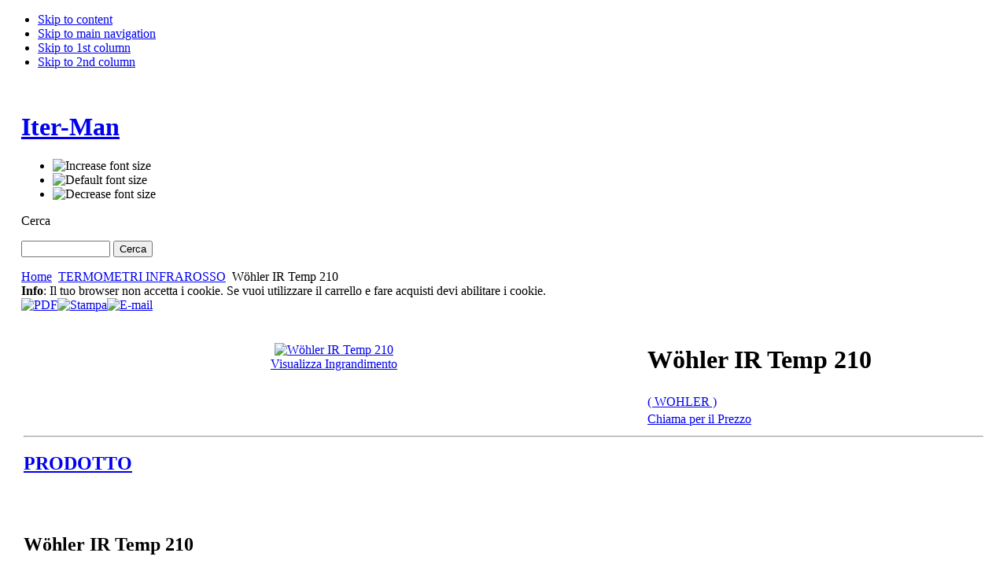

--- FILE ---
content_type: text/html; charset=utf-8
request_url: http://www.iterman.it/index.php?page=shop.product_details&flypage=flypage_new.tpl&product_id=356&category_id=149&vmcchk=1&option=com_virtuemart&Itemid=1
body_size: 81291
content:

<!DOCTYPE html PUBLIC "-//W3C//DTD XHTML 1.0 Transitional//EN" "http://www.w3.org/TR/xhtml1/DTD/xhtml1-transitional.dtd">

<html xmlns="http://www.w3.org/1999/xhtml" xml:lang="it-it" lang="it-it">

<head>
  <base href="http://www.iterman.it/index.php" />
  <meta http-equiv="content-type" content="text/html; charset=utf-8" />
  <meta name="robots" content="index, follow" />
  <meta name="keywords" content="netbook, analizzatori, deprimometri, endoscopi, materiale tecnico per la manutenzione impianti, software per la manutenzione, gestione appuntamenti per interventi programmati e a richiesta, videocamere a infrarossi, Testo,  Woehler, Draegher,  valige e kit per la stampa dei moduli G e F a casa del cliente" />
  <meta name="description" content="L’IRTemp 210 è un termometro al laser per la misura della temperatura di superfici a distanza. Con l’aggiuntivo Laser Spot è possibile identificare precisamente il punto da misurare." />
  <meta name="generator" content="Joomla! 1.5 - Open Source Content Management" />
  <title>Wöhler IR Temp 210</title>
  <link href="/templates/iterman/favicon.ico" rel="shortcut icon" type="image/x-icon" />
  <script type="text/javascript" src="/media/system/js/mootools.js"></script>
  <!-- JoomlaWorks "Tabs & Slides" Plugin (v2.3) starts here -->
						<style type="text/css" media="screen">
							@import "http://www.iterman.it/plugins/content/plugin_jw_ts/tabs_slides.css";
						</style>
						<style type="text/css" media="print">.jwts_tabbernav{display:none;}</style>
						<script type="text/javascript">var jwts_slideSpeed=30; var jwts_timer=10;</script>
						<script type="text/javascript" src="http://www.iterman.it/plugins/content/plugin_jw_ts/tabs_slides_comp.js"></script>
					  <script type="text/javascript" src="http://www.iterman.it/plugins/content/plugin_jw_ts/tabs_slides_def_loader.js"></script><!-- JoomlaWorks "Tabs & Slides" Plugin (v2.3) ends here -->
  <script src="http://www.iterman.it/components/com_virtuemart/fetchscript.php?gzip=0&amp;subdir[0]=/themes/ilvm_theme&amp;file[0]=theme.js&amp;subdir[1]=/js&amp;file[1]=sleight.js&amp;subdir[2]=/js/mootools&amp;file[2]=mootools-release-1.11.js&amp;subdir[3]=/js/mootools&amp;file[3]=mooPrompt.js&amp;subdir[4]=/js/slimbox/js&amp;file[4]=slimbox.js" type="text/javascript"></script>
  <script type="text/javascript">var cart_title = "Carrello";var ok_lbl="Continua";var cancel_lbl="Annulla";var notice_lbl="Avviso";var live_site="http://www.iterman.it";</script>
  <script type="text/javascript">var slimboxurl = 'http://www.iterman.it/components/com_virtuemart/js/slimbox/';</script>
  <link href="http://www.iterman.it/components/com_virtuemart/fetchscript.php?gzip=0&amp;subdir[0]=/themes/ilvm_theme&amp;file[0]=theme.css&amp;subdir[1]=/js/mootools&amp;file[1]=mooPrompt.css&amp;subdir[2]=/js/slimbox/css&amp;file[2]=slimbox.css" type="text/css" rel="stylesheet" />


<link rel="stylesheet" href="http://www.iterman.it/templates/system/css/system.css" type="text/css" />
<link rel="stylesheet" href="http://www.iterman.it/templates/system/css/general.css" type="text/css" />
<link rel="stylesheet" href="http://www.iterman.it/templates/iterman/css/template.css" type="text/css" />

<script language="javascript" type="text/javascript" src="http://www.iterman.it/templates/iterman/js/ja.script.js"></script>

<script language="javascript" type="text/javascript">
var rightCollapseDefault='show';
var excludeModules='38';
</script>
<script language="javascript" type="text/javascript" src="http://www.iterman.it/templates/iterman/js/ja.rightcol.js"></script>

<link rel="stylesheet" href="http://www.iterman.it/templates/iterman/css/menu.css" type="text/css" />


<link rel="stylesheet" href="http://www.iterman.it/templates/iterman/styles/background/lighter/style.css" type="text/css" />
<link rel="stylesheet" href="http://www.iterman.it/templates/iterman/styles/elements/black/style.css" type="text/css" />

<!--[if gte IE 7.0]>
<style type="text/css">
.clearfix {display: inline-block;}
</style>
<![endif]-->

<style type="text/css">
#ja-header,#ja-mainnav,#ja-container,#ja-botsl,#ja-footer {width: 97%;margin: 0 auto;}
#ja-wrapper {min-width: 100%;}
</style>
</head>

<body id="bd" class="fs2 Moz" >
<a name="Top" id="Top"></a>
<ul class="accessibility">
	<li><a href="#ja-content" title="Skip to content">Skip to content</a></li>
	<li><a href="#ja-mainnav" title="Skip to main navigation">Skip to main navigation</a></li>
	<li><a href="#ja-col1" title="Skip to 1st column">Skip to 1st column</a></li>
	<li><a href="#ja-col2" title="Skip to 2nd column">Skip to 2nd column</a></li>
</ul>

<div id="ja-wrapper">

<!-- BEGIN: HEADER -->
<div id="ja-headerwrap">
	<div id="ja-header" class="clearfix" style="background: url(http://www.iterman.it/templates/iterman/images/header/header4.jpg) no-repeat top right;">

	<div class="ja-headermask">&nbsp;</div>

			<h1 class="logo">
			<a href="/index.php" title="Iter-Man"><span>Iter-Man</span></a>
		</h1>
	
			<ul class="ja-usertools-font">
	      <li><img style="cursor: pointer;" title="Increase font size" src="http://www.iterman.it/templates/iterman/images/user-increase.png" alt="Increase font size" id="ja-tool-increase" onclick="switchFontSize('iterman_ja_font','inc'); return false;" /></li>
		  <li><img style="cursor: pointer;" title="Default font size" src="http://www.iterman.it/templates/iterman/images/user-reset.png" alt="Default font size" id="ja-tool-reset" onclick="switchFontSize('iterman_ja_font',2); return false;" /></li>
		  <li><img style="cursor: pointer;" title="Decrease font size" src="http://www.iterman.it/templates/iterman/images/user-decrease.png" alt="Decrease font size" id="ja-tool-decrease" onclick="switchFontSize('iterman_ja_font','dec'); return false;" /></li>
		</ul>
		<script type="text/javascript">var CurrentFontSize=parseInt('2');</script>
		
			<div id="ja-search">
			<!--BEGIN Search Box --> 
<form action="/component/virtuemart/?page=shop.browse" method="post">

	<p><label for="keyword">Cerca</label></p>
	<p>
		<input name="keyword" type="text" size="12" title="Cerca" class="inputbox" id="keyword"  />
		<input class="button" type="submit" name="Search" value="Cerca" />
	</p>
</form>
<!-- End Search Box --> 
		</div>
	
	</div>
</div>
<!-- END: HEADER -->

<!-- BEGIN: MAIN NAVIGATION -->
<!-- END: MAIN NAVIGATION -->

<div id="ja-containerwrap">
<div id="ja-containerwrap2">
	<div id="ja-container">
	<div id="ja-container2" class="clearfix">

		<div id="ja-mainbody" class="clearfix">

		<!-- BEGIN: CONTENT -->
		<div id="ja-contentwrap">
		<div id="ja-content">

			

						<div id="ja-pathway">
				<span class="breadcrumbs pathway">
<a href="http://www.iterman.it/" class="pathway">Home</a> <img src="/templates/iterman/images/arrow.png" alt=""  /> <a href="/component/virtuemart/?page=shop.browse&amp;category_id=149" class="pathway">TERMOMETRI INFRAROSSO</a> <img src="/templates/iterman/images/arrow.png" alt=""  /> Wöhler IR Temp 210</span>

			</div>
			
			<div ><div class="shop_info"><b>Info</b>: Il tuo browser non accetta i cookie. Se vuoi utilizzare il carrello e fare acquisti devi abilitare i cookie.<br />
</div></div><div id="vmMainPage">


<div class="buttons_heading">
<a href="/index2.php?option=com_virtuemart&amp;page=shop.pdf_output&amp;showpage=shop.product_details&amp;pop=1&amp;output=pdf&amp;product_id=356&amp;category_id=149&amp;pop=1" title="PDF" onclick="void window.open('index2.php?option=com_virtuemart&amp;page=shop.pdf_output&amp;showpage=shop.product_details&amp;pop=1&amp;output=pdf&amp;product_id=356&amp;category_id=149&amp;pop=1', '_blank', 'status=no,toolbar=no,scrollbars=yes,titlebar=no,menubar=no,resizable=yes,width=640,height=480,directories=no,location=no');return false;"><img src="http://www.iterman.it/templates/iterman/images/pdf_button.png"  alt="PDF" name="PDF" align="middle" border="0" /></a><a href="/index2.php?option=com_virtuemart&amp;page=shop.product_details&amp;only_page=1&amp;product_id=356&amp;pop=1&amp;tmpl=component&amp;" title="Stampa" onclick="void window.open('index2.php?option=com_virtuemart&amp;page=shop.product_details&amp;only_page=1&amp;product_id=356&amp;pop=1&amp;tmpl=component&amp;', '_blank', 'status=no,toolbar=no,scrollbars=yes,titlebar=no,menubar=no,resizable=yes,width=640,height=480,directories=no,location=no');return false;"><img src="http://www.iterman.it/templates/iterman/images/printButton.png"  alt="Stampa" name="Stampa" align="middle" border="0" /></a><a href="/index2.php?page=shop.recommend&amp;product_id=356&amp;pop=1&amp;tmpl=component&amp;option=com_virtuemart&amp;Itemid=1" title="E-mail" onclick="void window.open('index2.php?page=shop.recommend&amp;product_id=356&amp;pop=1&amp;tmpl=component&amp;option=com_virtuemart&amp;Itemid=1', '_blank', 'status=no,toolbar=no,scrollbars=yes,titlebar=no,menubar=no,resizable=yes,width=640,height=480,directories=no,location=no,screenX=100,screenY=200');return false;"><img src="http://www.iterman.it/templates/iterman/images/emailButton.png"  alt="E-mail" name="E-mail" align="middle" border="0" /></a>
</div>
<br/>
<table border="0" style="width: 100%;">
  <tbody>
<tr>
  <td rowspan="3" valign="top" style="text-align:center;"><br/> <a href="http://www.iterman.it/components/com_virtuemart/shop_image/product/W__hler_IR_Temp__4bc9ff901e7d6.jpg" title="Wöhler IR Temp 210" rel="lightbox[product356]"><img src="http://www.iterman.it/components/com_virtuemart/shop_image/product/resized/W__hler_IR_Temp__4bc9ff900fd3c_120x120.jpg" height="120" width="120" alt="Wöhler IR Temp 210" border="0" /><br/>Visualizza Ingrandimento</a><br/><br/> </td>
  <td rowspan="1" colspan="2">
  <h1> Wöhler IR Temp 210  </h1>
  </td>
</tr>
<tr>
  <td rowspan="1" colspan="2"> <a href="http://www.iterman.it/index2.php?page=shop.manufacturer_page&amp;manufacturer_id=9&amp;output=lite&amp;option=com_virtuemart&amp;Itemid=1" onclick="void window.open('http://www.iterman.it/index2.php?page=shop.manufacturer_page&amp;manufacturer_id=9&amp;output=lite&amp;option=com_virtuemart&amp;Itemid=1', '_blank', 'status=no,toolbar=no,scrollbars=yes,titlebar=no,menubar=no,resizable=yes,width=640,height=480,directories=no,location=no');return false;">( WOHLER )</a><br /></td>
</tr>
<tr>
      <td width="33%" valign="top" align="left"> 
<span class="ssmed_product_AskPrice"><a href="/component/virtuemart/?page=shop.ask&amp;product_id=356&amp;subject=Chiama+per+il+Prezzo%3A+W%26Atilde%3B%26para%3Bhler+IR+Temp+210">Chiama per il Prezzo</a></span>

<br /></td>
      <td valign="top"> <br /></td>
</tr>
<tr>
  <td rowspan="1" colspan="3"><hr /> 
		<div class="jwts_tabber" id="jwts_tab"><div class="jwts_tabbertab" title="PRODOTTO"><h2><a href="javascript:void(null);" name="advtab">PRODOTTO</a></h2><br />
<br />
<h2>Wöhler IR Temp 210</h2>
<table width="98%" cellspacing="1" cellpadding="1" border="0" align="center">
    <tbody>
        <tr>
            <td>
            <div style="text-align: left;">Termometro al laser per la misura della  temperatura di superfici. </div>
            Basta puntare e leggere la temperatura  dell´alone di misura delle superfici.<br />
            <h4>Impiego</h4>
            <ul>
                <li>Misura della temperatura di superfici</li>
                <li>Rilevamento  di ponti termici</li>
            </ul>
            <h4>Vantaggi</h4>
            <ul>
                <li>uso molto semplice</li>
                <li>rapporto distanza  /alone misura Ø: 10:1</li>
                <li>punto laser</li>
                <li>display  retroilluminato</li>
                <li>fattore emissione impostabile</li>
                <li>risposta  molto rapida</li>
            </ul>
            </td>
            <td><img width="200" height="200" src="http://www.iterman.it/images/stories/wohelr/IR210.jpg" alt="alt" /></td>
        </tr>
    </tbody>
</table>
<br />
<br />
</div><div class="jwts_tabbertab" title="DATI TECNICI"><h2><a href="javascript:void(null);" name="advtab">DATI TECNICI</a></h2><br />
<table class="details">
    <tbody>
        <tr>
            <td><strong>Campo di misura</strong></td>
            <td>-40...+500 °C</td>
        </tr>
        <tr>
            <td><strong>Precisione:</strong></td>
            <td>±2°C, ±2% val. mis.</td>
        </tr>
        <tr>
            <td><strong>Risoluzione:</strong></td>
            <td>0,1 °C</td>
        </tr>
        <tr>
            <td><strong>Tempo reazione:</strong></td>
            <td>500 msec.</td>
        </tr>
        <tr>
            <td><strong>Display:</strong></td>
            <td>LCD 3 cifre</td>
        </tr>
        <tr>
            <td><strong>Fattore:</strong></td>
            <td>0,30 - 0,99 impostabile</td>
        </tr>
        <tr>
            <td><strong>Alimentazione:</strong></td>
            <td>pila 9 V</td>
        </tr>
        <tr>
            <td><strong>Misure:</strong></td>
            <td>170 x 80 x 45 mm</td>
        </tr>
    </tbody>
</table>
<br />
<br />
</div><div class="jwts_tabbertab" title="ISTRUZIONI"><h2><a href="javascript:void(null);" name="advtab">ISTRUZIONI</a></h2><br />
<br />
<a href="http://www.iterman.it/images/storiesfile/wohler/22088_bdairtemp210deenfrit.pdf">Scarica le istruzioni del WOHLER IR 210 </a><a href="http://www.iterman.it/images/storiesfile/wohler/20242_bdahygrotemp_deenfrit.pdf"><img width="150" height="119" src="http://www.iterman.it/images/stories/pdf_bild.jpg" alt="alt" /></a><br />
<br />
</div></div><div class="jwts_clr"></div><br />
<br />
<br /><br/><span style="font-style: italic;"> </span></td>
</tr>
<tr>
  <td> 

			<div class="availabilityHeader">Disponibilità</div>
		<br />
				<span style="font-weight:bold;">
			Di solito viene spedito in: 
		</span>
		<br /><br />
		<img src="http://www.iterman.it/components/com_virtuemart/themes/ilvm_theme/images/availability/2-3d.gif" alt="2-3d.gif" border="0" /><br /></td>
  <td colspan="2"><br /> 
<div class="vmCartContainer">
    
    <form action="http://www.iterman.it/index.php" method="post" name="addtocart" id="addtocart_696c21deed188" class="addtocart_form" onsubmit="handleAddToCart( this.id );return false;">


<div class="vmCartDetails">

<input type="hidden" name="product_id" value="356" />
<input type="hidden" name="prod_id[]" value="356" />
 
 
</div>
	</form>
</div></td>
</tr>
<tr>
  <td colspan="3"> <!-- Tables of product_types -->

<br /><table width="100%" cellspacing="0" cellpadding="0" border="0">
    <tr><td colspan="2"><strong>Parametri delle Categorie: Strumenti di misura - Temperature</strong></td></tr>    </table></td>
</tr>
<tr>
  <td colspan="3"><hr /> </td>
</tr>
<tr>
  <td colspan="3"> <br /></td>
</tr>
<tr>
  <td colspan="3"> <br /></td>
</tr>
<tr>
  <td colspan="3"><div style="text-align: center;"> <a href="http://www.iterman.it/index2.php?page=shop.infopage&amp;vendor_id=1&amp;output=lite&amp;option=com_virtuemart&amp;Itemid=1" onclick="void window.open('http://www.iterman.it/index2.php?page=shop.infopage&amp;vendor_id=1&amp;output=lite&amp;option=com_virtuemart&amp;Itemid=1', '_blank', 'status=no,toolbar=no,scrollbars=yes,titlebar=no,menubar=no,resizable=yes,width=640,height=480,directories=no,location=no');return false;">Informazioni Venditore</a><br /></div><br /></td>
</tr>
  </tbody>
</table>
 <br style="clear:both"/>
<div id="statusBox" style="text-align:center;display:none;visibility:hidden;"></div></div>


			
		</div>
		</div>
		<!-- END: CONTENT -->

				<!-- BEGIN: LEFT COLUMN -->
		<div id="ja-col1">
					<div class="moduletable">
					<h3>Prodotti</h3>
					<script type="text/javascript">
var ctThemeXPBase = "http://www.iterman.it/modules/mod_virtuemart/ThemeXP/";
</script>
<script src="http://www.iterman.it/includes/js/JSCookMenu.js" type="text/javascript"></script>
<link type="text/css" href="http://www.iterman.it/includes/js/ThemeOffice/theme.css" rel="stylesheet" media="screen, projection" />
<script src="http://www.iterman.it/includes/js/ThemeOffice/theme.js" type="text/javascript"></script>
<div align="left" class="mainlevel" id="div_JSCook_menu_696c21df2925a"></div>
<script type="text/javascript">
//<!--
function JSCook_menu_696c21df2925a_addEvent( obj, type, fn )
{
   if (obj.addEventListener) {
      obj.addEventListener( type, fn, false );
   } else if (obj.attachEvent) {
      obj["e"+type+fn] = fn;
      obj[type+fn] = function() { obj["e"+type+fn]( window.event ); }
      obj.attachEvent( "on"+type, obj[type+fn] );
   }
}

function JSCook_menu_696c21df2925a_removeEvent( obj, type, fn )
{
   if (obj.removeEventListener) {
      obj.removeEventListener( type, fn, false );
   } else if (obj.detachEvent) {
      obj.detachEvent( "on"+type, obj[type+fn] );
      obj[type+fn] = null;
      obj["e"+type+fn] = null;
   }
}

var JSCook_menu_696c21df2925a = 
[

[ '<img src="' + ctThemeXPBase + 'darrow.png" alt="arr" />','SOFTWARE ITER-MAN','index.php?option=com_virtuemart&page=shop.browse&category_id=16&Itemid=1',null,'SOFTWARE ITER-MAN'
 ,
[ '<img src="' + ctThemeXPBase + 'darrow.png" alt="arr" />','ITER-MAN Gestionale Impianti Termici','index.php?option=com_virtuemart&page=shop.browse&category_id=29&Itemid=1',null,'ITER-MAN Gestionale Impianti Termici'
 ],
[ '<img src="' + ctThemeXPBase + 'darrow.png" alt="arr" />','Moduli Opzionali ITER-MAN','index.php?option=com_virtuemart&page=shop.browse&category_id=31&Itemid=1',null,'Moduli Opzionali ITER-MAN'
 ],
[ '<img src="' + ctThemeXPBase + 'darrow.png" alt="arr" />','Delibera40','index.php?option=com_virtuemart&page=shop.browse&category_id=30&Itemid=1',null,'Delibera40'
 ],
[ '<img src="' + ctThemeXPBase + 'darrow.png" alt="arr" />','Servizio supporto Clienti','index.php?option=com_virtuemart&page=shop.browse&category_id=49&Itemid=1',null,'Servizio supporto Clienti'
 ]],
[ '<img src="' + ctThemeXPBase + 'darrow.png" alt="arr" />','ANALIZZATORI DI COMBUSTIONE','index.php?option=com_virtuemart&page=shop.browse&category_id=91&Itemid=1',null,'ANALIZZATORI DI COMBUSTIONE'
 ,
[ '<img src="' + ctThemeXPBase + 'darrow.png" alt="arr" />','ANALIZZATORI 2 CELLE','index.php?option=com_virtuemart&page=shop.browse&category_id=92&Itemid=1',null,'ANALIZZATORI 2 CELLE'
 ,
[ '<img src="' + ctThemeXPBase + 'darrow.png" alt="arr" />','WOHLER A 400','index.php?option=com_virtuemart&page=shop.browse&category_id=50&Itemid=1',null,'WOHLER A 400'
 ],
[ '<img src="' + ctThemeXPBase + 'darrow.png" alt="arr" />','Centro Assistenza Wöhler Legnago','index.php?option=com_virtuemart&page=shop.browse&category_id=53&Itemid=1',null,'Centro Assistenza Wöhler Legnago'
 ],
[ '<img src="' + ctThemeXPBase + 'darrow.png" alt="arr" />','KANE','index.php?option=com_virtuemart&page=shop.browse&category_id=147&Itemid=1',null,'KANE'
 ],
[ '<img src="' + ctThemeXPBase + 'darrow.png" alt="arr" />','ROTTAMAZIONE  EUROTRON','index.php?option=com_virtuemart&page=shop.browse&category_id=52&Itemid=1',null,'ROTTAMAZIONE  EUROTRON'
 ]],
[ '<img src="' + ctThemeXPBase + 'darrow.png" alt="arr" />','ANALIZ. 2 CELLE ESPANDIBILI','index.php?option=com_virtuemart&page=shop.browse&category_id=93&Itemid=1',null,'ANALIZ. 2 CELLE ESPANDIBILI'
 ,
[ '<img src="' + ctThemeXPBase + 'darrow.png" alt="arr" />','WOHLER A400 HCO','index.php?option=com_virtuemart&page=shop.browse&category_id=55&Itemid=1',null,'WOHLER A400 HCO'
 ],
[ '<img src="' + ctThemeXPBase + 'darrow.png" alt="arr" />','WOHLER A 400 PRO','index.php?option=com_virtuemart&page=shop.browse&category_id=51&Itemid=1',null,'WOHLER A 400 PRO'
 ],
[ '<img src="' + ctThemeXPBase + 'darrow.png" alt="arr" />','WOHLER A400 PRO - KIT + SOFTWARE','index.php?option=com_virtuemart&page=shop.browse&category_id=146&Itemid=1',null,'WOHLER A400 PRO - KIT + SOFTWARE'
 ],
[ '<img src="' + ctThemeXPBase + 'darrow.png" alt="arr" />','WOHLER A500','index.php?option=com_virtuemart&page=shop.browse&category_id=129&Itemid=1',null,'WOHLER A500'
 ],
[ '<img src="' + ctThemeXPBase + 'darrow.png" alt="arr" />','WOHLER A600 - SONDA','index.php?option=com_virtuemart&page=shop.browse&category_id=130&Itemid=1',null,'WOHLER A600 - SONDA'
 ],
[ '<img src="' + ctThemeXPBase + 'darrow.png" alt="arr" />','WOHLER A600 - VIDEO','index.php?option=com_virtuemart&page=shop.browse&category_id=138&Itemid=1',null,'WOHLER A600 - VIDEO'
 ],
[ '<img src="' + ctThemeXPBase + 'darrow.png" alt="arr" />','WOHLER A600 - KIT + SOFTWARE','index.php?option=com_virtuemart&page=shop.browse&category_id=141&Itemid=1',null,'WOHLER A600 - KIT + SOFTWARE'
 ],
[ '<img src="' + ctThemeXPBase + 'darrow.png" alt="arr" />','TESTO','index.php?option=com_virtuemart&page=shop.browse&category_id=139&Itemid=1',null,'TESTO'
 ],
[ '<img src="' + ctThemeXPBase + 'darrow.png" alt="arr" />','KANE','index.php?option=com_virtuemart&page=shop.browse&category_id=150&Itemid=1',null,'KANE'
 ],
[ '<img src="' + ctThemeXPBase + 'darrow.png" alt="arr" />','DRÄGER MSI','index.php?option=com_virtuemart&page=shop.browse&category_id=136&Itemid=1',null,'DRÄGER MSI'
 ],
[ '<img src="' + ctThemeXPBase + 'darrow.png" alt="arr" />','SYSTRONIK EUROLYZER STe','index.php?option=com_virtuemart&page=shop.browse&category_id=154&Itemid=1',null,'SYSTRONIK EUROLYZER STe'
 ]],
[ '<img src="' + ctThemeXPBase + 'darrow.png" alt="arr" />','ANALIZZATORI 3 CELLE','index.php?option=com_virtuemart&page=shop.browse&category_id=94&Itemid=1',null,'ANALIZZATORI 3 CELLE'
 ,
[ '<img src="' + ctThemeXPBase + 'darrow.png" alt="arr" />','DRÄGER MSI','index.php?option=com_virtuemart&page=shop.browse&category_id=144&Itemid=1',null,'DRÄGER MSI'
 ],
[ '<img src="' + ctThemeXPBase + 'darrow.png" alt="arr" />','Wohler A400 con NO','index.php?option=com_virtuemart&page=shop.browse&category_id=169&Itemid=1',null,'Wohler A400 con NO'
 ],
[ '<img src="' + ctThemeXPBase + 'darrow.png" alt="arr" />','WOHLER A500','index.php?option=com_virtuemart&page=shop.browse&category_id=131&Itemid=1',null,'WOHLER A500'
 ],
[ '<img src="' + ctThemeXPBase + 'darrow.png" alt="arr" />','WOHLER A600 - SONDA','index.php?option=com_virtuemart&page=shop.browse&category_id=140&Itemid=1',null,'WOHLER A600 - SONDA'
 ],
[ '<img src="' + ctThemeXPBase + 'darrow.png" alt="arr" />','WOHLER A600 - VIDEO','index.php?option=com_virtuemart&page=shop.browse&category_id=143&Itemid=1',null,'WOHLER A600 - VIDEO'
 ],
[ '<img src="' + ctThemeXPBase + 'darrow.png" alt="arr" />','WOHLER A600 - KIT + SOFTWARE','index.php?option=com_virtuemart&page=shop.browse&category_id=142&Itemid=1',null,'WOHLER A600 - KIT + SOFTWARE'
 ],
[ '<img src="' + ctThemeXPBase + 'darrow.png" alt="arr" />','KANE','index.php?option=com_virtuemart&page=shop.browse&category_id=168&Itemid=1',null,'KANE'
 ]],
[ '<img src="' + ctThemeXPBase + 'darrow.png" alt="arr" />','ANALIZZATORI 4 O PIU\' CELLE','index.php?option=com_virtuemart&page=shop.browse&category_id=95&Itemid=1',null,'ANALIZZATORI 4 O PIU\' CELLE'
 ,
[ '<img src="' + ctThemeXPBase + 'darrow.png" alt="arr" />','WOHLER A500','index.php?option=com_virtuemart&page=shop.browse&category_id=41&Itemid=1',null,'WOHLER A500'
 ],
[ '<img src="' + ctThemeXPBase + 'darrow.png" alt="arr" />','WOHLER A600 SONDA','index.php?option=com_virtuemart&page=shop.browse&category_id=46&Itemid=1',null,'WOHLER A600 SONDA'
 ],
[ '<img src="' + ctThemeXPBase + 'darrow.png" alt="arr" />','WOHLER A600 VIDEO','index.php?option=com_virtuemart&page=shop.browse&category_id=87&Itemid=1',null,'WOHLER A600 VIDEO'
 ],
[ '<img src="' + ctThemeXPBase + 'darrow.png" alt="arr" />','WOHLER A600 Kit - KIT + SOFTWARE','index.php?option=com_virtuemart&page=shop.browse&category_id=86&Itemid=1',null,'WOHLER A600 Kit - KIT + SOFTWARE'
 ],
[ '<img src="' + ctThemeXPBase + 'darrow.png" alt="arr" />','DRÄGER MSI','index.php?option=com_virtuemart&page=shop.browse&category_id=145&Itemid=1',null,'DRÄGER MSI'
 ]],
[ '<img src="' + ctThemeXPBase + 'darrow.png" alt="arr" />','ANALIZZATORI AD INSTALLAZIONE FISSA','index.php?option=com_virtuemart&page=shop.browse&category_id=96&Itemid=1',null,'ANALIZZATORI AD INSTALLAZIONE FISSA'
 ],
[ '<img src="' + ctThemeXPBase + 'darrow.png" alt="arr" />','ANALIZZATORI COLLEGABILI','index.php?option=com_virtuemart&page=shop.browse&category_id=97&Itemid=1',null,'ANALIZZATORI COLLEGABILI'
 ],
[ '<img src="' + ctThemeXPBase + 'darrow.png" alt="arr" />','SPECIALE EUROTRON','index.php?option=com_virtuemart&page=shop.browse&category_id=98&Itemid=1',null,'SPECIALE EUROTRON'
 ]],
[ '<img src="' + ctThemeXPBase + 'darrow.png" alt="arr" />','ACCESSORI ANALIZZATORI','index.php?option=com_virtuemart&page=shop.browse&category_id=99&Itemid=1',null,'ACCESSORI ANALIZZATORI'
 ,
[ '<img src="' + ctThemeXPBase + 'darrow.png" alt="arr" />','PRODOTTI DI CONSUMO','index.php?option=com_virtuemart&page=shop.browse&category_id=100&Itemid=1',null,'PRODOTTI DI CONSUMO'
 ,
[ '<img src="' + ctThemeXPBase + 'darrow.png" alt="arr" />','Prodotti di consumo per Analizzatori WOHLER','index.php?option=com_virtuemart&page=shop.browse&category_id=65&Itemid=1',null,'Prodotti di consumo per Analizzatori WOHLER'
 ],
[ '<img src="' + ctThemeXPBase + 'darrow.png" alt="arr" />','ACCESSORI ANALIZZATORI SYSTRONIC','index.php?option=com_virtuemart&page=shop.browse&category_id=155&Itemid=1',null,'ACCESSORI ANALIZZATORI SYSTRONIC'
 ,
[ '<img src="' + ctThemeXPBase + 'darrow.png" alt="arr" />','ACCESSORI PER EUROLIZER STe','index.php?option=com_virtuemart&page=shop.browse&category_id=156&Itemid=1',null,'ACCESSORI PER EUROLIZER STe'
 ]]],
[ '<img src="' + ctThemeXPBase + 'darrow.png" alt="arr" />','CELLE E SENSORI','index.php?option=com_virtuemart&page=shop.browse&category_id=101&Itemid=1',null,'CELLE E SENSORI'
 ,
[ '<img src="' + ctThemeXPBase + 'darrow.png" alt="arr" />','Sensori per analizzatori WHOLER','index.php?option=com_virtuemart&page=shop.browse&category_id=43&Itemid=1',null,'Sensori per analizzatori WHOLER'
 ]],
[ '<img src="' + ctThemeXPBase + 'darrow.png" alt="arr" />','CERTIFICATI TARATURA','index.php?option=com_virtuemart&page=shop.browse&category_id=102&Itemid=1',null,'CERTIFICATI TARATURA'
 ,
[ '<img src="' + ctThemeXPBase + 'darrow.png" alt="arr" />','CERTIFICATI TARATURA WOHLER','index.php?option=com_virtuemart&page=shop.browse&category_id=126&Itemid=1',null,'CERTIFICATI TARATURA WOHLER'
 ]],
[ '<img src="' + ctThemeXPBase + 'darrow.png" alt="arr" />','CENTRO ASSISTENZA','index.php?option=com_virtuemart&page=shop.browse&category_id=103&Itemid=1',null,'CENTRO ASSISTENZA'
 ],
[ '<img src="' + ctThemeXPBase + 'darrow.png" alt="arr" />','ACCESSORI ANALIZZATORI TESTO','index.php?option=com_virtuemart&page=shop.browse&category_id=36&Itemid=1',null,'ACCESSORI ANALIZZATORI TESTO'
 ],
[ '<img src="' + ctThemeXPBase + 'darrow.png" alt="arr" />','SPECCHI','index.php?option=com_virtuemart&page=shop.browse&category_id=78&Itemid=1',null,'SPECCHI'
 ],
[ '<img src="' + ctThemeXPBase + 'darrow.png" alt="arr" />','Accessori WOHLER A600','index.php?option=com_virtuemart&page=shop.browse&category_id=47&Itemid=1',null,'Accessori WOHLER A600'
 ,
[ '<img src="' + ctThemeXPBase + 'darrow.png" alt="arr" />','Moduli sonda (celle)','index.php?option=com_virtuemart&page=shop.browse&category_id=48&Itemid=1',null,'Moduli sonda (celle)'
 ],
[ '<img src="' + ctThemeXPBase + 'darrow.png" alt="arr" />','Tubi sonda e temperatura','index.php?option=com_virtuemart&page=shop.browse&category_id=88&Itemid=1',null,'Tubi sonda e temperatura'
 ],
[ '<img src="' + ctThemeXPBase + 'darrow.png" alt="arr" />','Filtraggio e separazione condensa','index.php?option=com_virtuemart&page=shop.browse&category_id=89&Itemid=1',null,'Filtraggio e separazione condensa'
 ],
[ '<img src="' + ctThemeXPBase + 'darrow.png" alt="arr" />','Stampa e Prodotti di consumo','index.php?option=com_virtuemart&page=shop.browse&category_id=90&Itemid=1',null,'Stampa e Prodotti di consumo'
 ]]],
[ '<img src="' + ctThemeXPBase + 'darrow.png" alt="arr" />','KIT ANALIZZATORI SOFTWARE','index.php?option=com_virtuemart&page=shop.browse&category_id=6&Itemid=1',null,'KIT ANALIZZATORI SOFTWARE'
 ,
[ '<img src="' + ctThemeXPBase + 'darrow.png" alt="arr" />','Grande formato','index.php?option=com_virtuemart&page=shop.browse&category_id=21&Itemid=1',null,'Grande formato'
 ],
[ '<img src="' + ctThemeXPBase + 'darrow.png" alt="arr" />','Medio formato','index.php?option=com_virtuemart&page=shop.browse&category_id=22&Itemid=1',null,'Medio formato'
 ],
[ '<img src="' + ctThemeXPBase + 'darrow.png" alt="arr" />','Speciali','index.php?option=com_virtuemart&page=shop.browse&category_id=23&Itemid=1',null,'Speciali'
 ]],
[ '<img src="' + ctThemeXPBase + 'darrow.png" alt="arr" />','VIDEOISPEZIONE','index.php?option=com_virtuemart&page=shop.browse&category_id=104&Itemid=1',null,'VIDEOISPEZIONE'
 ,
[ '<img src="' + ctThemeXPBase + 'darrow.png" alt="arr" />','VIDEOISPEZIONE IDRAULICA','index.php?option=com_virtuemart&page=shop.browse&category_id=105&Itemid=1',null,'VIDEOISPEZIONE IDRAULICA'
 ,
[ '<img src="' + ctThemeXPBase + 'darrow.png" alt="arr" />','Wöhler VIS 2xx telecamera colori per l´assistenza idraulica','index.php?option=com_virtuemart&page=shop.browse&category_id=71&Itemid=1',null,'Wöhler VIS 2xx telecamera colori per l´assistenza idraulica'
 ],
[ '<img src="' + ctThemeXPBase + 'darrow.png" alt="arr" />','ACCESSORI VIS 2xx','index.php?option=com_virtuemart&page=shop.browse&category_id=73&Itemid=1',null,'ACCESSORI VIS 2xx'
 ],
[ '<img src="' + ctThemeXPBase + 'darrow.png" alt="arr" />','VIDEOISPEZIONE MINCORD','index.php?option=com_virtuemart&page=shop.browse&category_id=132&Itemid=1',null,'VIDEOISPEZIONE MINCORD'
 ],
[ '<img src="' + ctThemeXPBase + 'darrow.png" alt="arr" />','VIDEOISPEZIONE COMPONIBILE VIS2000 PRO','index.php?option=com_virtuemart&page=shop.browse&category_id=153&Itemid=1',null,'VIDEOISPEZIONE COMPONIBILE VIS2000 PRO'
 ],
[ '<img src="' + ctThemeXPBase + 'darrow.png" alt="arr" />','VIDEOISPEZIONE COMBO PRO','index.php?option=com_virtuemart&page=shop.browse&category_id=135&Itemid=1',null,'VIDEOISPEZIONE COMBO PRO'
 ]],
[ '<img src="' + ctThemeXPBase + 'darrow.png" alt="arr" />','VIDEOISPEZIONE CANNE FUMARIE','index.php?option=com_virtuemart&page=shop.browse&category_id=106&Itemid=1',null,'VIDEOISPEZIONE CANNE FUMARIE'
 ,
[ '<img src="' + ctThemeXPBase + 'darrow.png" alt="arr" />','Wöhler VIS 3xx telecamera a colori per canne fumarie e canali di ventilazione','index.php?option=com_virtuemart&page=shop.browse&category_id=72&Itemid=1',null,'Wöhler VIS 3xx telecamera a colori per canne fumarie e canali di ventilazione'
 ],
[ '<img src="' + ctThemeXPBase + 'darrow.png" alt="arr" />','ACCESSORI  VIS 3XX','index.php?option=com_virtuemart&page=shop.browse&category_id=122&Itemid=1',null,'ACCESSORI  VIS 3XX'
 ],
[ '<img src="' + ctThemeXPBase + 'darrow.png" alt="arr" />','ITER-TRADE VIDEOISPEZIONE CAMINI','index.php?option=com_virtuemart&page=shop.browse&category_id=176&Itemid=1',null,'ITER-TRADE VIDEOISPEZIONE CAMINI'
 ],
[ '<img src="' + ctThemeXPBase + 'darrow.png" alt="arr" />','VIDEOISPEZIONE COMPONIBILE VIS2000 PRO','index.php?option=com_virtuemart&page=shop.browse&category_id=177&Itemid=1',null,'VIDEOISPEZIONE COMPONIBILE VIS2000 PRO'
 ]],
[ '<img src="' + ctThemeXPBase + 'darrow.png" alt="arr" />','VIDEOREGISTRAZIONE COMPONIBILI VIS2000PRO','index.php?option=com_virtuemart&page=shop.browse&category_id=76&Itemid=1',null,'VIDEOREGISTRAZIONE COMPONIBILI VIS2000PRO'
 ],
[ '<img src="' + ctThemeXPBase + 'darrow.png" alt="arr" />','VIDEOISPEZIONE ROBOT','index.php?option=com_virtuemart&page=shop.browse&category_id=108&Itemid=1',null,'VIDEOISPEZIONE ROBOT'
 ],
[ '<img src="' + ctThemeXPBase + 'darrow.png" alt="arr" />','FIBROSCOPI - ENDOSCOPI','index.php?option=com_virtuemart&page=shop.browse&category_id=109&Itemid=1',null,'FIBROSCOPI - ENDOSCOPI'
 ,
[ '<img src="' + ctThemeXPBase + 'darrow.png" alt="arr" />','ACCESSORI ENDOSCOPI TESTO','index.php?option=com_virtuemart&page=shop.browse&category_id=37&Itemid=1',null,'ACCESSORI ENDOSCOPI TESTO'
 ]],
[ '<img src="' + ctThemeXPBase + 'darrow.png" alt="arr" />','VIDEOSCOPI','index.php?option=com_virtuemart&page=shop.browse&category_id=160&Itemid=1',null,'VIDEOSCOPI'
 ]],
[ '<img src="' + ctThemeXPBase + 'darrow.png" alt="arr" />','TERMOGRAFIA','index.php?option=com_virtuemart&page=shop.browse&category_id=163&Itemid=1',null,'TERMOGRAFIA'
 ,
[ '<img src="' + ctThemeXPBase + 'darrow.png" alt="arr" />','TERMOCAMERE IRISYS','index.php?option=com_virtuemart&page=shop.browse&category_id=157&Itemid=1',null,'TERMOCAMERE IRISYS'
 ],
[ '<img src="' + ctThemeXPBase + 'darrow.png" alt="arr" />','TERMOCAMERE TROTEC Serie EC','index.php?option=com_virtuemart&page=shop.browse&category_id=161&Itemid=1',null,'TERMOCAMERE TROTEC Serie EC'
 ]],
[ '<img src="' + ctThemeXPBase + 'darrow.png" alt="arr" />','DEPRIMOMETRI','index.php?option=com_virtuemart&page=shop.browse&category_id=123&Itemid=1',null,'DEPRIMOMETRI'
 ],
[ '<img src="' + ctThemeXPBase + 'darrow.png" alt="arr" />','PROVA TENUTA IMPIANTO GAS','index.php?option=com_virtuemart&page=shop.browse&category_id=113&Itemid=1',null,'PROVA TENUTA IMPIANTO GAS'
 ],
[ '<img src="' + ctThemeXPBase + 'darrow.png" alt="arr" />','TENUTA IMPIANTO AUTOMATICI','index.php?option=com_virtuemart&page=shop.browse&category_id=148&Itemid=1',null,'TENUTA IMPIANTO AUTOMATICI'
 ],
[ '<img src="' + ctThemeXPBase + 'darrow.png" alt="arr" />','DATA LOGGER','index.php?option=com_virtuemart&page=shop.browse&category_id=151&Itemid=1',null,'DATA LOGGER'
 ],
[ '<img src="' + ctThemeXPBase + 'darrow.png" alt="arr" />','RILEVATORI / CERCAFUGHE GAS','index.php?option=com_virtuemart&page=shop.browse&category_id=111&Itemid=1',null,'RILEVATORI / CERCAFUGHE GAS'
 ],
[ '<img src="' + ctThemeXPBase + 'darrow.png" alt="arr" />','CERCAFUGHE ULTRASUONI','index.php?option=com_virtuemart&page=shop.browse&category_id=112&Itemid=1',null,'CERCAFUGHE ULTRASUONI'
 ],
[ '<img src="' + ctThemeXPBase + 'darrow.png" alt="arr" />','ANEMOMETRI','index.php?option=com_virtuemart&page=shop.browse&category_id=115&Itemid=1',null,'ANEMOMETRI'
 ],
[ '<img src="' + ctThemeXPBase + 'darrow.png" alt="arr" />','MISURATORI AMBIENTALI','index.php?option=com_virtuemart&page=shop.browse&category_id=117&Itemid=1',null,'MISURATORI AMBIENTALI'
 ],
[ '<img src="' + ctThemeXPBase + 'darrow.png" alt="arr" />','TERMOMETRI','index.php?option=com_virtuemart&page=shop.browse&category_id=116&Itemid=1',null,'TERMOMETRI'
 ],
[ '<img src="' + ctThemeXPBase + 'darrow.png" alt="arr" />','TERMOMETRI INFRAROSSO','index.php?option=com_virtuemart&page=shop.browse&category_id=149&Itemid=1',null,'TERMOMETRI INFRAROSSO'
 ],
[ '<img src="' + ctThemeXPBase + 'darrow.png" alt="arr" />','FONOMETRI','index.php?option=com_virtuemart&page=shop.browse&category_id=118&Itemid=1',null,'FONOMETRI'
 ],
[ '<img src="' + ctThemeXPBase + 'darrow.png" alt="arr" />','REFRIGERAZIONE','index.php?option=com_virtuemart&page=shop.browse&category_id=125&Itemid=1',null,'REFRIGERAZIONE'
 ,
[ '<img src="' + ctThemeXPBase + 'darrow.png" alt="arr" />','REFRIGERAZIONE TESTO','index.php?option=com_virtuemart&page=shop.browse&category_id=13&Itemid=1',null,'REFRIGERAZIONE TESTO'
 ]],
[ '<img src="' + ctThemeXPBase + 'darrow.png" alt="arr" />','STAMPANTI PORTATILI','index.php?option=com_virtuemart&page=shop.browse&category_id=17&Itemid=1',null,'STAMPANTI PORTATILI'
 ],
[ '<img src="' + ctThemeXPBase + 'darrow.png" alt="arr" />','STAMPANTI LASER','index.php?option=com_virtuemart&page=shop.browse&category_id=170&Itemid=1',null,'STAMPANTI LASER'
 ,
[ '<img src="' + ctThemeXPBase + 'darrow.png" alt="arr" />','MULTIFUNZIONE LASER B/N','index.php?option=com_virtuemart&page=shop.browse&category_id=171&Itemid=1',null,'MULTIFUNZIONE LASER B/N'
 ],
[ '<img src="' + ctThemeXPBase + 'darrow.png" alt="arr" />','MULTIFUNZIONE LASER COLORI','index.php?option=com_virtuemart&page=shop.browse&category_id=172&Itemid=1',null,'MULTIFUNZIONE LASER COLORI'
 ],
[ '<img src="' + ctThemeXPBase + 'darrow.png" alt="arr" />','STAMPANTI LASER COLORI','index.php?option=com_virtuemart&page=shop.browse&category_id=173&Itemid=1',null,'STAMPANTI LASER COLORI'
 ]],
[ '<img src="' + ctThemeXPBase + 'darrow.png" alt="arr" />','SPECIALE LEGNA','index.php?option=com_virtuemart&page=shop.browse&category_id=56&Itemid=1',null,'SPECIALE LEGNA'
 ,
[ '<img src="' + ctThemeXPBase + 'darrow.png" alt="arr" />','Legna qualche volta?','index.php?option=com_virtuemart&page=shop.browse&category_id=68&Itemid=1',null,'Legna qualche volta?'
 ],
[ '<img src="' + ctThemeXPBase + 'darrow.png" alt="arr" />','Legna tutti i giorni !!!','index.php?option=com_virtuemart&page=shop.browse&category_id=69&Itemid=1',null,'Legna tutti i giorni !!!'
 ],
[ '<img src="' + ctThemeXPBase + 'darrow.png" alt="arr" />','Pulizia e prodotti chimici','index.php?option=com_virtuemart&page=shop.browse&category_id=70&Itemid=1',null,'Pulizia e prodotti chimici'
 ]],
[ '<img src="' + ctThemeXPBase + 'darrow.png" alt="arr" />','CONSUMABILI E ACCESSORI','index.php?option=com_virtuemart&page=shop.browse&category_id=8&Itemid=1',null,'CONSUMABILI E ACCESSORI'
 ,
[ '<img src="' + ctThemeXPBase + 'darrow.png" alt="arr" />','Cartucce per la stampa','index.php?option=com_virtuemart&page=shop.browse&category_id=7&Itemid=1',null,'Cartucce per la stampa'
 ],
[ '<img src="' + ctThemeXPBase + 'darrow.png" alt="arr" />','Carta per la stampa','index.php?option=com_virtuemart&page=shop.browse&category_id=15&Itemid=1',null,'Carta per la stampa'
 ],
[ '<img src="' + ctThemeXPBase + 'darrow.png" alt="arr" />','Accessori vari','index.php?option=com_virtuemart&page=shop.browse&category_id=2&Itemid=1',null,'Accessori vari'
 ],
[ '<img src="' + ctThemeXPBase + 'darrow.png" alt="arr" />','Prodotti consumo analizzatori WOHLER','index.php?option=com_virtuemart&page=shop.browse&category_id=66&Itemid=1',null,'Prodotti consumo analizzatori WOHLER'
 ]],
[ '<img src="' + ctThemeXPBase + 'darrow.png" alt="arr" />','ETICHETTATRICI','index.php?option=com_virtuemart&page=shop.browse&category_id=175&Itemid=1',null,'ETICHETTATRICI'
 ],
[ '<img src="' + ctThemeXPBase + 'darrow.png" alt="arr" />','LETTORI CODICI A BARRE','index.php?option=com_virtuemart&page=shop.browse&category_id=174&Itemid=1',null,'LETTORI CODICI A BARRE'
 ],
[ '<img src="' + ctThemeXPBase + 'darrow.png" alt="arr" />','CALENDARIO CORSI','index.php?option=com_virtuemart&page=shop.browse&category_id=152&Itemid=1',null,'CALENDARIO CORSI'
 ],
[ '<img src="' + ctThemeXPBase + 'darrow.png" alt="arr" />','LIBRERIA TECNICA','index.php?option=com_virtuemart&page=shop.browse&category_id=162&Itemid=1',null,'LIBRERIA TECNICA'
 ,
[ '<img src="' + ctThemeXPBase + 'darrow.png" alt="arr" />','Condizionamento','index.php?option=com_virtuemart&page=shop.browse&category_id=164&Itemid=1',null,'Condizionamento'
 ],
[ '<img src="' + ctThemeXPBase + 'darrow.png" alt="arr" />','Sicurezza / Antincendio','index.php?option=com_virtuemart&page=shop.browse&category_id=165&Itemid=1',null,'Sicurezza / Antincendio'
 ],
[ '<img src="' + ctThemeXPBase + 'darrow.png" alt="arr" />','Energie rinnovabili','index.php?option=com_virtuemart&page=shop.browse&category_id=166&Itemid=1',null,'Energie rinnovabili'
 ],
[ '<img src="' + ctThemeXPBase + 'darrow.png" alt="arr" />','Risparmio energetico','index.php?option=com_virtuemart&page=shop.browse&category_id=167&Itemid=1',null,'Risparmio energetico'
 ]],
[ '<img src="' + ctThemeXPBase + 'darrow.png" alt="arr" />','Noleggio - Locazione operativa','index.php?option=com_virtuemart&page=shop.browse&category_id=67&Itemid=1',null,'Noleggio - Locazione operativa'
 ]];
cmDrawNow =function() { cmDraw ('div_JSCook_menu_696c21df2925a', JSCook_menu_696c21df2925a, 'vbr', cmThemeOffice, 'ThemeOffice'); };
	JSCook_menu_696c21df2925a_addEvent( window, "load", cmDrawNow, false );
//-->
</script>
<noscript>
          <a title="SOFTWARE ITER-MAN" style="display:block;" class="mainlevel" href="/component/virtuemart/?page=shop.browse&amp;category_id=16" >SOFTWARE ITER-MAN (14) </a>
          <a title="ANALIZZATORI DI COMBUSTIONE" style="display:block;" class="mainlevel" href="/component/virtuemart/?page=shop.browse&amp;category_id=91" >ANALIZZATORI DI COMBUSTIONE (6) </a>
          <a title="ACCESSORI ANALIZZATORI" style="display:block;" class="mainlevel" href="/component/virtuemart/?page=shop.browse&amp;category_id=99" >ACCESSORI ANALIZZATORI (18) </a>
          <a title="KIT ANALIZZATORI SOFTWARE" style="display:block;" class="mainlevel" href="/component/virtuemart/?page=shop.browse&amp;category_id=6" >KIT ANALIZZATORI SOFTWARE (1) </a>
          <a title="VIDEOISPEZIONE" style="display:block;" class="mainlevel" href="/component/virtuemart/?page=shop.browse&amp;category_id=104" >VIDEOISPEZIONE (54) </a>
          <a title="TERMOGRAFIA" style="display:block;" class="mainlevel" href="/component/virtuemart/?page=shop.browse&amp;category_id=163" >TERMOGRAFIA (7) </a>
          <a title="DEPRIMOMETRI" style="display:block;" class="mainlevel" href="/component/virtuemart/?page=shop.browse&amp;category_id=123" >DEPRIMOMETRI (3) </a>
          <a title="PROVA TENUTA IMPIANTO GAS" style="display:block;" class="mainlevel" href="/component/virtuemart/?page=shop.browse&amp;category_id=113" >PROVA TENUTA IMPIANTO GAS (7) </a>
          <a title="TENUTA IMPIANTO AUTOMATICI" style="display:block;" class="mainlevel" href="/component/virtuemart/?page=shop.browse&amp;category_id=148" >TENUTA IMPIANTO AUTOMATICI (3) </a>
          <a title="DATA LOGGER" style="display:block;" class="mainlevel" href="/component/virtuemart/?page=shop.browse&amp;category_id=151" >DATA LOGGER (2) </a>
          <a title="RILEVATORI / CERCAFUGHE GAS" style="display:block;" class="mainlevel" href="/component/virtuemart/?page=shop.browse&amp;category_id=111" >RILEVATORI / CERCAFUGHE GAS (9) </a>
          <a title="CERCAFUGHE ULTRASUONI" style="display:block;" class="mainlevel" href="/component/virtuemart/?page=shop.browse&amp;category_id=112" >CERCAFUGHE ULTRASUONI (2) </a>
          <a title="ANEMOMETRI" style="display:block;" class="mainlevel" href="/component/virtuemart/?page=shop.browse&amp;category_id=115" >ANEMOMETRI (0) </a>
          <a title="MISURATORI AMBIENTALI" style="display:block;" class="mainlevel" href="/component/virtuemart/?page=shop.browse&amp;category_id=117" >MISURATORI AMBIENTALI (3) </a>
          <a title="TERMOMETRI" style="display:block;" class="mainlevel" href="/component/virtuemart/?page=shop.browse&amp;category_id=116" >TERMOMETRI (3) </a>
          <a title="TERMOMETRI INFRAROSSO" style="display:block;font-style:italic;" class="mainlevel" href="/component/virtuemart/?page=shop.browse&amp;category_id=149" id="active_menu">TERMOMETRI INFRAROSSO (2) </a>
          <a title="FONOMETRI" style="display:block;" class="mainlevel" href="/component/virtuemart/?page=shop.browse&amp;category_id=118" >FONOMETRI (1) </a>
          <a title="REFRIGERAZIONE" style="display:block;" class="mainlevel" href="/component/virtuemart/?page=shop.browse&amp;category_id=125" >REFRIGERAZIONE (3) </a>
          <a title="STAMPANTI PORTATILI" style="display:block;" class="mainlevel" href="/component/virtuemart/?page=shop.browse&amp;category_id=17" >STAMPANTI PORTATILI (8) </a>
          <a title="STAMPANTI LASER" style="display:block;" class="mainlevel" href="/component/virtuemart/?page=shop.browse&amp;category_id=170" >STAMPANTI LASER (13) </a>
          <a title="SPECIALE LEGNA" style="display:block;" class="mainlevel" href="/component/virtuemart/?page=shop.browse&amp;category_id=56" >SPECIALE LEGNA (13) </a>
          <a title="CONSUMABILI E ACCESSORI" style="display:block;" class="mainlevel" href="/component/virtuemart/?page=shop.browse&amp;category_id=8" >CONSUMABILI E ACCESSORI (18) </a>
          <a title="ETICHETTATRICI" style="display:block;" class="mainlevel" href="/component/virtuemart/?page=shop.browse&amp;category_id=175" >ETICHETTATRICI (2) </a>
          <a title="LETTORI CODICI A BARRE" style="display:block;" class="mainlevel" href="/component/virtuemart/?page=shop.browse&amp;category_id=174" >LETTORI CODICI A BARRE (8) </a>
          <a title="CALENDARIO CORSI" style="display:block;" class="mainlevel" href="/component/virtuemart/?page=shop.browse&amp;category_id=152" >CALENDARIO CORSI (2) </a>
          <a title="LIBRERIA TECNICA" style="display:block;" class="mainlevel" href="/component/virtuemart/?page=shop.browse&amp;category_id=162" >LIBRERIA TECNICA (9) </a>
          <a title="Noleggio - Locazione operativa" style="display:block;" class="mainlevel" href="/component/virtuemart/?page=shop.browse&amp;category_id=67" >Noleggio - Locazione operativa (0) </a>
</noscript>
<table cellpadding="1" cellspacing="1" border="0" width="100%">
    <tr> 
      <td colspan="2"><br />
          <a href="/component/virtuemart/?page=shop.browse&amp;category=">
          Tutti i prodotti          </a>
      </td>
    </tr>
    
  <!--BEGIN Search Box --> 
  <tr> 
    <td colspan="2">
	  <hr />
      <label for="shop_search_field">Cerca prodotto</label>
      <form action="http://www.iterman.it/index.php" method="get">
        <input id="shop_search_field" title="Cerca" class="inputbox" type="text" size="12" name="keyword" />
        <input class="button" type="submit" name="Search" value="Cerca" />
		<input type="hidden" name="Itemid" value="1" />
		<input type="hidden" name="option" value="com_virtuemart" />
		<input type="hidden" name="page" value="shop.browse" />
	  </form>
        <br />
        <a href="/component/virtuemart/?page=shop.search">
            Ricerca Avanzata        </a>        <br />
        <a href="/component/virtuemart/?page=shop.parameter_search" title="Ricerca Avanzata (utilizza parametri preimpostati)">
            Ricerca Avanzata (utilizza parametri preimpostati)        </a>
        <hr />
    </td>
  </tr>
  <!-- End Search Box --> 
   
</table>
		</div>
			<div class="moduletable">
					<h3>Cerca per Produttore</h3>
					<div ><div class="shop_info"><b>Info</b>: Il tuo browser non accetta i cookie. Se vuoi utilizzare il carrello e fare acquisti devi abilitare i cookie.<br />
</div></div>  <div> 
  	<form action="/index.php" method="post" name="vm_manufacturer">
        <br/>
        <select class="inputbox" name="manufacturer_id" onchange="document.vm_manufacturer.submit()">
            <option value="">Seleziona</option>
        <option value="4" >ACER</option>
<option value="2" >CANON</option>
<option value="19" >DYMO</option>
<option value="13" >FISERTEK</option>
<option value="3" >HP</option>
<option value="1" >ITER-MAN</option>
<option value="10" >KANE</option>
<option value="7" >LENOVO</option>
<option value="8" >Microsoft</option>
<option value="12" >MORITEX</option>
<option value="14" >MSI</option>
<option value="11" >ROCA</option>
<option value="15" >SENSIT</option>
<option value="16" >SYSTRONIK</option>
<option value="5" >TESTO</option>
<option value="17" >TROTEC</option>
<option value="9" >WOHLER</option>
<option value="18" >XEROX</option>
        </select>
    <br />
      <input class="button" type="submit" name="manufacturerSearch" value="Cerca" />
	    <input type="hidden" name="option" value="com_virtuemart" />
	    <input type="hidden" name="page" value="shop.browse" />
	    <input type="hidden" name="Itemid" value="1" />
      </form>
  </div>
<!-- End Manufacturer Module -->		</div>
			<div class="moduletable">
					<table border="0" cellpadding="0" cellspacing="0" width="100%">
            <tr align="center" class="sectiontableentry1">
			<td> 
 <span style="font-weight:bold;">Testo 330-2 LL V3 Kit 02</span>
<br />

<a title="Testo 330-2 LL V3 Kit 02" href="/component/virtuemart/?page=shop.product_details&amp;category_id=139&amp;flypage=flypage_new.tpl&amp;product_id=460">
	<img src="http://www.iterman.it/components/com_virtuemart/show_image_in_imgtag.php?filename=resized%2FTesto_330_2_LL_V_4fd609c774425_120x120.jpg&amp;newxsize=120&amp;newysize=120&amp;fileout=" height="120" width="99" alt="Testo 330-2 LL V3 Kit 02" border="0" /></a>
<br />


<span class="ssmed_product_AskPrice"><a href="/component/virtuemart/?page=shop.ask&amp;product_id=460&amp;subject=Chiama+per+il+Prezzo%3A+Testo+330-2+LL+V3+Kit+02">Chiama per il Prezzo</a></span>

<br />
			</td>
		</tr></table>		</div>
			<div class="moduletable">
					<h3>Carrello</h3>
					<div class="vmCartModule">    
    <div style="margin: 0 auto;">
            <a href="http://virtuemart.net/" target="_blank">
        <img src="http://www.iterman.it/components/com_virtuemart/shop_image/ps_image/menu_logo.gif" alt="VirtueMart" width="80" border="0" /></a>
        <br />
    Il carrello è vuoto.    </div>
    <hr style="clear: both;" />
<div style="float: left;" >
</div>
<div style="float: right;">
</div>
</div>		</div>
			<div class="moduletable">
					<h3>Consegne merce</h3>
					<p style="text-align: center;"><span style="font-size: 12px;"><span style="font-family: Verdana;"><span style="color: rgb(0, 0, 128);">Per le nostre spedizioni:<br />
</span><img height="50" width="220" src="http://www.iterman.it/images/stories/loghi/TNT_logo.gif" alt="" /><br />
<span style="color: rgb(0, 0, 128);">rapidità e consegne sicure<br />
per i Vostri acquisti</span></span></span></p>		</div>
	
		</div><br />
		<!-- END: LEFT COLUMN -->
		
		</div>

				<!-- BEGIN: RIGHT COLUMN -->
		<div id="ja-col2">
					<div class="jamod module" id="Mod56">
			<div>
				<div>
					<div>
																		<h3 class="show"><span>Contatti:</span></h3>
												<div class="jamod-content"><p style="text-align: center"><span style="color: rgb(51,51,153)">Contattaci per informazioni: <br />
<br />
</span><span style="font-size: 16px"><span style="color: rgb(51,51,153)"><strong>Commerciale Lombardia<br />
</strong></span><span style="color: rgb(51,51,153)"><strong>Milano e Brianza</strong></span><span style="color: rgb(51,51,153)"><strong><br />
335.5863403</strong></span></span><span style="color: rgb(51,51,153)"><br />
Alberto Muraro<br />
</span><a href="mailto:amuraro@itertrade.com?subject=Richiesta%20informazioni%20commerciali%20prodotti%20ITER-MAN&amp;body=Azienda%3A%0A%0APersona%20da%20contattare%3A%0A%0ATelefono%20o%20cellulare%3A%0A%0AOggetto%20della%20richiesta%3A"><span style="color: rgb(51,51,153)"><span style="text-decoration: underline">amuraro</span>@itertrade.com </span></a><span style="color: rgb(51,51,153)"><br />
</span><span style="color: rgb(51,51,153)"><span style="font-size: 8px"><br />
</span></span><span style="color: rgb(51,51,153)"><strong>Commerciale Provincia Varese<br />
</strong></span><!--[if gte mso 9]><xml>
<o:DocumentProperties>
<o:Author>claudio</o:Author>
<o:Version>12.00</o:Version>
</o:DocumentProperties>
</xml><![endif]--><!--[if gte mso 9]><xml>
<w:WordDocument>
<w:View>Normal</w:View>
<w:Zoom>0</w:Zoom>
<w:TrackMoves />
<w:TrackFormatting />
<w:HyphenationZone>14</w:HyphenationZone>
<w:PunctuationKerning />
<w:ValidateAgainstSchemas />
<w:SaveIfXMLInvalid>false</w:SaveIfXMLInvalid>
<w:IgnoreMixedContent>false</w:IgnoreMixedContent>
<w:AlwaysShowPlaceholderText>false</w:AlwaysShowPlaceholderText>
<w:DoNotPromoteQF />
<w:LidThemeOther>IT</w:LidThemeOther>
<w:LidThemeAsian>X-NONE</w:LidThemeAsian>
<w:LidThemeComplexScript>X-NONE</w:LidThemeComplexScript>
<w:Compatibility>
<w:BreakWrappedTables />
<w:SnapToGridInCell />
<w:WrapTextWithPunct />
<w:UseAsianBreakRules />
<w:DontGrowAutofit />
<w:SplitPgBreakAndParaMark />
<w:DontVertAlignCellWithSp />
<w:DontBreakConstrainedForcedTables />
<w:DontVertAlignInTxbx />
<w:Word11KerningPairs />
<w:CachedColBalance />
</w:Compatibility>
<w:BrowserLevel>MicrosoftInternetExplorer4</w:BrowserLevel>
<m:mathPr>
<m:mathFont m:val="Cambria Math" />
<m:brkBin m:val="before" />
<m:brkBinSub m:val="&#45;-" />
<m:smallFrac m:val="off" />
<m:dispDef />
<m:lMargin m:val="0" />
<m:rMargin m:val="0" />
<m:defJc m:val="centerGroup" />
<m:wrapIndent m:val="1440" />
<m:intLim m:val="subSup" />
<m:naryLim m:val="undOvr" />
</m:mathPr></w:WordDocument>
</xml><![endif]--><!--[if gte mso 9]><xml>
<w:LatentStyles DefLockedState="false" DefUnhideWhenUsed="true"
DefSemiHidden="true" DefQFormat="false" DefPriority="99"
LatentStyleCount="267">
<w:LsdException Locked="false" Priority="0" SemiHidden="false"
UnhideWhenUsed="false" QFormat="true" Name="Normal" />
<w:LsdException Locked="false" Priority="9" SemiHidden="false"
UnhideWhenUsed="false" QFormat="true" Name="heading 1" />
<w:LsdException Locked="false" Priority="9" QFormat="true" Name="heading 2" />
<w:LsdException Locked="false" Priority="9" QFormat="true" Name="heading 3" />
<w:LsdException Locked="false" Priority="9" QFormat="true" Name="heading 4" />
<w:LsdException Locked="false" Priority="9" QFormat="true" Name="heading 5" />
<w:LsdException Locked="false" Priority="9" QFormat="true" Name="heading 6" />
<w:LsdException Locked="false" Priority="9" QFormat="true" Name="heading 7" />
<w:LsdException Locked="false" Priority="9" QFormat="true" Name="heading 8" />
<w:LsdException Locked="false" Priority="9" QFormat="true" Name="heading 9" />
<w:LsdException Locked="false" Priority="39" Name="toc 1" />
<w:LsdException Locked="false" Priority="39" Name="toc 2" />
<w:LsdException Locked="false" Priority="39" Name="toc 3" />
<w:LsdException Locked="false" Priority="39" Name="toc 4" />
<w:LsdException Locked="false" Priority="39" Name="toc 5" />
<w:LsdException Locked="false" Priority="39" Name="toc 6" />
<w:LsdException Locked="false" Priority="39" Name="toc 7" />
<w:LsdException Locked="false" Priority="39" Name="toc 8" />
<w:LsdException Locked="false" Priority="39" Name="toc 9" />
<w:LsdException Locked="false" Priority="35" QFormat="true" Name="caption" />
<w:LsdException Locked="false" Priority="10" SemiHidden="false"
UnhideWhenUsed="false" QFormat="true" Name="Title" />
<w:LsdException Locked="false" Priority="1" Name="Default Paragraph Font" />
<w:LsdException Locked="false" Priority="11" SemiHidden="false"
UnhideWhenUsed="false" QFormat="true" Name="Subtitle" />
<w:LsdException Locked="false" Priority="22" SemiHidden="false"
UnhideWhenUsed="false" QFormat="true" Name="Strong" />
<w:LsdException Locked="false" Priority="20" SemiHidden="false"
UnhideWhenUsed="false" QFormat="true" Name="Emphasis" />
<w:LsdException Locked="false" Priority="59" SemiHidden="false"
UnhideWhenUsed="false" Name="Table Grid" />
<w:LsdException Locked="false" UnhideWhenUsed="false" Name="Placeholder Text" />
<w:LsdException Locked="false" Priority="1" SemiHidden="false"
UnhideWhenUsed="false" QFormat="true" Name="No Spacing" />
<w:LsdException Locked="false" Priority="60" SemiHidden="false"
UnhideWhenUsed="false" Name="Light Shading" />
<w:LsdException Locked="false" Priority="61" SemiHidden="false"
UnhideWhenUsed="false" Name="Light List" />
<w:LsdException Locked="false" Priority="62" SemiHidden="false"
UnhideWhenUsed="false" Name="Light Grid" />
<w:LsdException Locked="false" Priority="63" SemiHidden="false"
UnhideWhenUsed="false" Name="Medium Shading 1" />
<w:LsdException Locked="false" Priority="64" SemiHidden="false"
UnhideWhenUsed="false" Name="Medium Shading 2" />
<w:LsdException Locked="false" Priority="65" SemiHidden="false"
UnhideWhenUsed="false" Name="Medium List 1" />
<w:LsdException Locked="false" Priority="66" SemiHidden="false"
UnhideWhenUsed="false" Name="Medium List 2" />
<w:LsdException Locked="false" Priority="67" SemiHidden="false"
UnhideWhenUsed="false" Name="Medium Grid 1" />
<w:LsdException Locked="false" Priority="68" SemiHidden="false"
UnhideWhenUsed="false" Name="Medium Grid 2" />
<w:LsdException Locked="false" Priority="69" SemiHidden="false"
UnhideWhenUsed="false" Name="Medium Grid 3" />
<w:LsdException Locked="false" Priority="70" SemiHidden="false"
UnhideWhenUsed="false" Name="Dark List" />
<w:LsdException Locked="false" Priority="71" SemiHidden="false"
UnhideWhenUsed="false" Name="Colorful Shading" />
<w:LsdException Locked="false" Priority="72" SemiHidden="false"
UnhideWhenUsed="false" Name="Colorful List" />
<w:LsdException Locked="false" Priority="73" SemiHidden="false"
UnhideWhenUsed="false" Name="Colorful Grid" />
<w:LsdException Locked="false" Priority="60" SemiHidden="false"
UnhideWhenUsed="false" Name="Light Shading Accent 1" />
<w:LsdException Locked="false" Priority="61" SemiHidden="false"
UnhideWhenUsed="false" Name="Light List Accent 1" />
<w:LsdException Locked="false" Priority="62" SemiHidden="false"
UnhideWhenUsed="false" Name="Light Grid Accent 1" />
<w:LsdException Locked="false" Priority="63" SemiHidden="false"
UnhideWhenUsed="false" Name="Medium Shading 1 Accent 1" />
<w:LsdException Locked="false" Priority="64" SemiHidden="false"
UnhideWhenUsed="false" Name="Medium Shading 2 Accent 1" />
<w:LsdException Locked="false" Priority="65" SemiHidden="false"
UnhideWhenUsed="false" Name="Medium List 1 Accent 1" />
<w:LsdException Locked="false" UnhideWhenUsed="false" Name="Revision" />
<w:LsdException Locked="false" Priority="34" SemiHidden="false"
UnhideWhenUsed="false" QFormat="true" Name="List Paragraph" />
<w:LsdException Locked="false" Priority="29" SemiHidden="false"
UnhideWhenUsed="false" QFormat="true" Name="Quote" />
<w:LsdException Locked="false" Priority="30" SemiHidden="false"
UnhideWhenUsed="false" QFormat="true" Name="Intense Quote" />
<w:LsdException Locked="false" Priority="66" SemiHidden="false"
UnhideWhenUsed="false" Name="Medium List 2 Accent 1" />
<w:LsdException Locked="false" Priority="67" SemiHidden="false"
UnhideWhenUsed="false" Name="Medium Grid 1 Accent 1" />
<w:LsdException Locked="false" Priority="68" SemiHidden="false"
UnhideWhenUsed="false" Name="Medium Grid 2 Accent 1" />
<w:LsdException Locked="false" Priority="69" SemiHidden="false"
UnhideWhenUsed="false" Name="Medium Grid 3 Accent 1" />
<w:LsdException Locked="false" Priority="70" SemiHidden="false"
UnhideWhenUsed="false" Name="Dark List Accent 1" />
<w:LsdException Locked="false" Priority="71" SemiHidden="false"
UnhideWhenUsed="false" Name="Colorful Shading Accent 1" />
<w:LsdException Locked="false" Priority="72" SemiHidden="false"
UnhideWhenUsed="false" Name="Colorful List Accent 1" />
<w:LsdException Locked="false" Priority="73" SemiHidden="false"
UnhideWhenUsed="false" Name="Colorful Grid Accent 1" />
<w:LsdException Locked="false" Priority="60" SemiHidden="false"
UnhideWhenUsed="false" Name="Light Shading Accent 2" />
<w:LsdException Locked="false" Priority="61" SemiHidden="false"
UnhideWhenUsed="false" Name="Light List Accent 2" />
<w:LsdException Locked="false" Priority="62" SemiHidden="false"
UnhideWhenUsed="false" Name="Light Grid Accent 2" />
<w:LsdException Locked="false" Priority="63" SemiHidden="false"
UnhideWhenUsed="false" Name="Medium Shading 1 Accent 2" />
<w:LsdException Locked="false" Priority="64" SemiHidden="false"
UnhideWhenUsed="false" Name="Medium Shading 2 Accent 2" />
<w:LsdException Locked="false" Priority="65" SemiHidden="false"
UnhideWhenUsed="false" Name="Medium List 1 Accent 2" />
<w:LsdException Locked="false" Priority="66" SemiHidden="false"
UnhideWhenUsed="false" Name="Medium List 2 Accent 2" />
<w:LsdException Locked="false" Priority="67" SemiHidden="false"
UnhideWhenUsed="false" Name="Medium Grid 1 Accent 2" />
<w:LsdException Locked="false" Priority="68" SemiHidden="false"
UnhideWhenUsed="false" Name="Medium Grid 2 Accent 2" />
<w:LsdException Locked="false" Priority="69" SemiHidden="false"
UnhideWhenUsed="false" Name="Medium Grid 3 Accent 2" />
<w:LsdException Locked="false" Priority="70" SemiHidden="false"
UnhideWhenUsed="false" Name="Dark List Accent 2" />
<w:LsdException Locked="false" Priority="71" SemiHidden="false"
UnhideWhenUsed="false" Name="Colorful Shading Accent 2" />
<w:LsdException Locked="false" Priority="72" SemiHidden="false"
UnhideWhenUsed="false" Name="Colorful List Accent 2" />
<w:LsdException Locked="false" Priority="73" SemiHidden="false"
UnhideWhenUsed="false" Name="Colorful Grid Accent 2" />
<w:LsdException Locked="false" Priority="60" SemiHidden="false"
UnhideWhenUsed="false" Name="Light Shading Accent 3" />
<w:LsdException Locked="false" Priority="61" SemiHidden="false"
UnhideWhenUsed="false" Name="Light List Accent 3" />
<w:LsdException Locked="false" Priority="62" SemiHidden="false"
UnhideWhenUsed="false" Name="Light Grid Accent 3" />
<w:LsdException Locked="false" Priority="63" SemiHidden="false"
UnhideWhenUsed="false" Name="Medium Shading 1 Accent 3" />
<w:LsdException Locked="false" Priority="64" SemiHidden="false"
UnhideWhenUsed="false" Name="Medium Shading 2 Accent 3" />
<w:LsdException Locked="false" Priority="65" SemiHidden="false"
UnhideWhenUsed="false" Name="Medium List 1 Accent 3" />
<w:LsdException Locked="false" Priority="66" SemiHidden="false"
UnhideWhenUsed="false" Name="Medium List 2 Accent 3" />
<w:LsdException Locked="false" Priority="67" SemiHidden="false"
UnhideWhenUsed="false" Name="Medium Grid 1 Accent 3" />
<w:LsdException Locked="false" Priority="68" SemiHidden="false"
UnhideWhenUsed="false" Name="Medium Grid 2 Accent 3" />
<w:LsdException Locked="false" Priority="69" SemiHidden="false"
UnhideWhenUsed="false" Name="Medium Grid 3 Accent 3" />
<w:LsdException Locked="false" Priority="70" SemiHidden="false"
UnhideWhenUsed="false" Name="Dark List Accent 3" />
<w:LsdException Locked="false" Priority="71" SemiHidden="false"
UnhideWhenUsed="false" Name="Colorful Shading Accent 3" />
<w:LsdException Locked="false" Priority="72" SemiHidden="false"
UnhideWhenUsed="false" Name="Colorful List Accent 3" />
<w:LsdException Locked="false" Priority="73" SemiHidden="false"
UnhideWhenUsed="false" Name="Colorful Grid Accent 3" />
<w:LsdException Locked="false" Priority="60" SemiHidden="false"
UnhideWhenUsed="false" Name="Light Shading Accent 4" />
<w:LsdException Locked="false" Priority="61" SemiHidden="false"
UnhideWhenUsed="false" Name="Light List Accent 4" />
<w:LsdException Locked="false" Priority="62" SemiHidden="false"
UnhideWhenUsed="false" Name="Light Grid Accent 4" />
<w:LsdException Locked="false" Priority="63" SemiHidden="false"
UnhideWhenUsed="false" Name="Medium Shading 1 Accent 4" />
<w:LsdException Locked="false" Priority="64" SemiHidden="false"
UnhideWhenUsed="false" Name="Medium Shading 2 Accent 4" />
<w:LsdException Locked="false" Priority="65" SemiHidden="false"
UnhideWhenUsed="false" Name="Medium List 1 Accent 4" />
<w:LsdException Locked="false" Priority="66" SemiHidden="false"
UnhideWhenUsed="false" Name="Medium List 2 Accent 4" />
<w:LsdException Locked="false" Priority="67" SemiHidden="false"
UnhideWhenUsed="false" Name="Medium Grid 1 Accent 4" />
<w:LsdException Locked="false" Priority="68" SemiHidden="false"
UnhideWhenUsed="false" Name="Medium Grid 2 Accent 4" />
<w:LsdException Locked="false" Priority="69" SemiHidden="false"
UnhideWhenUsed="false" Name="Medium Grid 3 Accent 4" />
<w:LsdException Locked="false" Priority="70" SemiHidden="false"
UnhideWhenUsed="false" Name="Dark List Accent 4" />
<w:LsdException Locked="false" Priority="71" SemiHidden="false"
UnhideWhenUsed="false" Name="Colorful Shading Accent 4" />
<w:LsdException Locked="false" Priority="72" SemiHidden="false"
UnhideWhenUsed="false" Name="Colorful List Accent 4" />
<w:LsdException Locked="false" Priority="73" SemiHidden="false"
UnhideWhenUsed="false" Name="Colorful Grid Accent 4" />
<w:LsdException Locked="false" Priority="60" SemiHidden="false"
UnhideWhenUsed="false" Name="Light Shading Accent 5" />
<w:LsdException Locked="false" Priority="61" SemiHidden="false"
UnhideWhenUsed="false" Name="Light List Accent 5" />
<w:LsdException Locked="false" Priority="62" SemiHidden="false"
UnhideWhenUsed="false" Name="Light Grid Accent 5" />
<w:LsdException Locked="false" Priority="63" SemiHidden="false"
UnhideWhenUsed="false" Name="Medium Shading 1 Accent 5" />
<w:LsdException Locked="false" Priority="64" SemiHidden="false"
UnhideWhenUsed="false" Name="Medium Shading 2 Accent 5" />
<w:LsdException Locked="false" Priority="65" SemiHidden="false"
UnhideWhenUsed="false" Name="Medium List 1 Accent 5" />
<w:LsdException Locked="false" Priority="66" SemiHidden="false"
UnhideWhenUsed="false" Name="Medium List 2 Accent 5" />
<w:LsdException Locked="false" Priority="67" SemiHidden="false"
UnhideWhenUsed="false" Name="Medium Grid 1 Accent 5" />
<w:LsdException Locked="false" Priority="68" SemiHidden="false"
UnhideWhenUsed="false" Name="Medium Grid 2 Accent 5" />
<w:LsdException Locked="false" Priority="69" SemiHidden="false"
UnhideWhenUsed="false" Name="Medium Grid 3 Accent 5" />
<w:LsdException Locked="false" Priority="70" SemiHidden="false"
UnhideWhenUsed="false" Name="Dark List Accent 5" />
<w:LsdException Locked="false" Priority="71" SemiHidden="false"
UnhideWhenUsed="false" Name="Colorful Shading Accent 5" />
<w:LsdException Locked="false" Priority="72" SemiHidden="false"
UnhideWhenUsed="false" Name="Colorful List Accent 5" />
<w:LsdException Locked="false" Priority="73" SemiHidden="false"
UnhideWhenUsed="false" Name="Colorful Grid Accent 5" />
<w:LsdException Locked="false" Priority="60" SemiHidden="false"
UnhideWhenUsed="false" Name="Light Shading Accent 6" />
<w:LsdException Locked="false" Priority="61" SemiHidden="false"
UnhideWhenUsed="false" Name="Light List Accent 6" />
<w:LsdException Locked="false" Priority="62" SemiHidden="false"
UnhideWhenUsed="false" Name="Light Grid Accent 6" />
<w:LsdException Locked="false" Priority="63" SemiHidden="false"
UnhideWhenUsed="false" Name="Medium Shading 1 Accent 6" />
<w:LsdException Locked="false" Priority="64" SemiHidden="false"
UnhideWhenUsed="false" Name="Medium Shading 2 Accent 6" />
<w:LsdException Locked="false" Priority="65" SemiHidden="false"
UnhideWhenUsed="false" Name="Medium List 1 Accent 6" />
<w:LsdException Locked="false" Priority="66" SemiHidden="false"
UnhideWhenUsed="false" Name="Medium List 2 Accent 6" />
<w:LsdException Locked="false" Priority="67" SemiHidden="false"
UnhideWhenUsed="false" Name="Medium Grid 1 Accent 6" />
<w:LsdException Locked="false" Priority="68" SemiHidden="false"
UnhideWhenUsed="false" Name="Medium Grid 2 Accent 6" />
<w:LsdException Locked="false" Priority="69" SemiHidden="false"
UnhideWhenUsed="false" Name="Medium Grid 3 Accent 6" />
<w:LsdException Locked="false" Priority="70" SemiHidden="false"
UnhideWhenUsed="false" Name="Dark List Accent 6" />
<w:LsdException Locked="false" Priority="71" SemiHidden="false"
UnhideWhenUsed="false" Name="Colorful Shading Accent 6" />
<w:LsdException Locked="false" Priority="72" SemiHidden="false"
UnhideWhenUsed="false" Name="Colorful List Accent 6" />
<w:LsdException Locked="false" Priority="73" SemiHidden="false"
UnhideWhenUsed="false" Name="Colorful Grid Accent 6" />
<w:LsdException Locked="false" Priority="19" SemiHidden="false"
UnhideWhenUsed="false" QFormat="true" Name="Subtle Emphasis" />
<w:LsdException Locked="false" Priority="21" SemiHidden="false"
UnhideWhenUsed="false" QFormat="true" Name="Intense Emphasis" />
<w:LsdException Locked="false" Priority="31" SemiHidden="false"
UnhideWhenUsed="false" QFormat="true" Name="Subtle Reference" />
<w:LsdException Locked="false" Priority="32" SemiHidden="false"
UnhideWhenUsed="false" QFormat="true" Name="Intense Reference" />
<w:LsdException Locked="false" Priority="33" SemiHidden="false"
UnhideWhenUsed="false" QFormat="true" Name="Book Title" />
<w:LsdException Locked="false" Priority="37" Name="Bibliography" />
<w:LsdException Locked="false" Priority="39" QFormat="true" Name="TOC Heading" />
</w:LatentStyles>
</xml><![endif]--><!--[if gte mso 10]>
<style>
/* Style Definitions */
table.MsoNormalTable
{mso-style-name:"Tabella normale";
mso-tstyle-rowband-size:0;
mso-tstyle-colband-size:0;
mso-style-noshow:yes;
mso-style-priority:99;
mso-style-qformat:yes;
mso-style-parent:"";
mso-padding-alt:0cm 5.4pt 0cm 5.4pt;
mso-para-margin:0cm;
mso-para-margin-bottom:.0001pt;
mso-pagination:widow-orphan;
font-size:10.0pt;
font-family:"Times New Roman","serif";}
</style>
<![endif]--><span style="color: rgb(0,0,128)"><strong><span style="font-size: 16px"><span style="font-family: &quot;Arial&quot;,&quot;sans-serif&quot;">ASTRO Snc - Alberto Boretta</span></span></strong> </span><br />
<span style="color: rgb(51,51,153)"><strong>cell. </strong><span style="font-size: medium"><strong>348.5253976 - tel. 0331.206574</strong></span></span><span style="color: rgb(51,51,153)"><br />
</span><span style="color: rgb(0,0,128)"><a href="mailto:a.boretta@astrosnc.it?subject=Richiesta%20informazioni%20commerciali%20prodotti%20ITER-MAN&amp;body=Azienda%3A%0A%0APersona%20da%20contattare%3A%0A%0ATelefono%20o%20cellulare%3A%0A%0AOggetto%20della%20richiesta%3A"><span style="color: rgb(51,51,153)">a.boretta@astrosnc.it</span></a></span><span style="color: rgb(51,51,153)"><br />
</span><span style="color: rgb(51,51,153)"><span style="font-size: 8px"><br />
</span></span><span style="color: rgb(51,51,153)"><strong>Distributore per la Toscana<br />
Sisoft Soluzioni Innovative sas</strong></span><span style="color: rgb(51,51,153)"><strong><br />
</strong></span><span style="font-size: medium"><span style="color: rgb(51,51,153)"><strong>0571.449049</strong></span><span style="color: rgb(51,51,153)"> - </span><span style="color: rgb(51,51,153)"><strong>449050</strong></span></span><br />
<span style="color: rgb(51,51,153)">Adriano Fredianelli <br />
</span><span style="color: rgb(0,0,128)"><a href="mailto:mmolteni@adhocsistemi.it?subject=Richiesta%20informazioni%20commerciali%20prodotti%20ITER-MAN&amp;body=Azienda%3A%0A%0APersona%20da%20contattare%3A%0A%0ATelefono%20o%20cellulare%3A%0A%0AOggetto%20della%20richiesta%3A"><span style="color: rgb(51,51,153)">adriano.fredianelli@sisoft.net</span></a></span><span style="color: rgb(51,51,153)"><br />
</span><span style="color: rgb(51,51,153)"><strong><br />
Distribuzione per Parma Piacenza e Bassa Cremonese<br />
</strong><span style="font-size: medium"><strong>335.5355002</strong></span><br />
Nicola Carini<br />
</span><span style="color: rgb(0,0,128)"><a href="mailto:nicola.silvit@libero.it?subject=Richiesta%20informazioni%20commerciali%20prodotti%20ITER-MAN&amp;body=Azienda%3A%0A%0APersona%20da%20contattare%3A%0A%0ATelefono%20o%20cellulare%3A%0A%0AOggetto%20della%20richiesta%3A"><span style="color: rgb(51,51,153)">nicola.silvit@libero.it</span></a></span><span style="color: rgb(51,51,153)"><br />
</span><span style="color: rgb(51,51,153)"><strong><br />
Commerciale </strong></span><span style="color: rgb(51,51,153)"><strong>per Roma e Italia Centrale<br />
</strong></span><span style="color: rgb(51,51,153)"><strong><span style="font-size: medium"><span class="skype_pnh_print_container">366-1877977</span></span></strong></span><span style="color: rgb(51,51,153)"><br />
Sergio Fiocco<br />
</span><a href="mailto:fiser@fisertek.it?subject=Richiesta%20informazioni%20commerciali%20prodotti%20ITER-MAN&amp;body=Azienda%3A%0A%0APersona%20da%20contattare%3A%0A%0ATelefono%20o%20cellulare%3A%0A%0AOggetto%20della%20richiesta%3A">fiser@fisertek.it</a><span style="color: rgb(51,51,153)"><br />
<br />
</span><span style="color: rgb(51,51,153)"><strong>Commerciale Italia<br />
</strong><span style="font-size: medium"><strong>347.2388384</strong></span><br />
Massimo Molteni <br />
</span><a href="mailto:mmolteni@itertrade.com?subject=Richiesta%20informazioni%20commerciali%20prodotti%20ITER-MAN&amp;body=Azienda%3A%0A%0APersona%20da%20contattare%3A%0A%0ATelefono%20o%20cellulare%3A%0A%0AOggetto%20della%20richiesta%3A"><span style="color: rgb(51,51,153)">mmolteni@itertrade.com</span></a><span style="color: rgb(51,51,153)"><br />
</span><span style="color: rgb(51,51,153)"><br />
<strong><span style="text-align: center; widows: 2; text-transform: none; background-color: rgb(255,255,255); text-indent: 0px; letter-spacing: normal; font: 16px/24px Arial, Helvetica, sans-serif; white-space: normal; orphans: 2; color: rgb(0,0,0); word-spacing: 0px; -webkit-text-size-adjust: auto; -webkit-text-stroke-width: 0px"><span style="color: rgb(51,51,153)"><strong>Ufficio assistenza e info software</strong>&#160;<br />
</span><strong><font color="#333399">347.2388384</font><br />
</strong><span style="color: rgb(51,51,153)">Assistenza:&#160;</span></span><a style="text-align: center; widows: 2; text-transform: none; background-color: rgb(255,255,255); text-indent: 0px; letter-spacing: normal; font: medium/24px Arial, Helvetica, sans-serif; white-space: normal; orphans: 2; color: rgb(143,168,241); word-spacing: 0px; text-decoration: underline; -webkit-text-size-adjust: auto; -webkit-text-stroke-width: 0px" href="mailto:assistenza@itertrade.com?subject=Richiesta%20assistenza%20prodotto%20ITER-MAN&amp;body=Azienda%3A%0A%0APersona%20da%20contattare%3A%0A%0ATelefono%20o%20cellulare%3A%0A%0AOggetto%20della%20richiesta%20di%20assistenza%3A"><span style="font-size: 16px"><span style="color: rgb(51,51,153)">assistenza@itertrade.com</span></span></a><span style="text-align: center; widows: 2; text-transform: none; background-color: rgb(255,255,255); text-indent: 0px; letter-spacing: normal; font: 16px/24px Arial, Helvetica, sans-serif; white-space: normal; orphans: 2; color: rgb(0,0,0); word-spacing: 0px; -webkit-text-size-adjust: auto; -webkit-text-stroke-width: 0px"><br />
<span style="color: rgb(0,0,128)"><br />
</span><strong style="color: rgb(51,51,153)">Devi certificare il&#160;Tuo analizzatore/manometro</strong><font color="#333399">&#160;</font><br />
<span style="color: rgb(51,51,153)">Tarature Strumenti:&#160;<br />
</span></span><a style="text-align: center; widows: 2; text-transform: none; background-color: rgb(255,255,255); text-indent: 0px; letter-spacing: normal; font: medium/24px Arial, Helvetica, sans-serif; white-space: normal; orphans: 2; color: rgb(42,58,106); word-spacing: 0px; text-decoration: underline; -webkit-text-size-adjust: auto; -webkit-text-stroke-width: 0px" href="mailto:tarature@itertrade.com?subject=Richiesta%20taratura%20strumenti%20ITER-MAN&amp;body=Azienda%3A%0A%0APersona%20da%20contattare%3A%0A%0ATelefono%20o%20cellulare%3A%0A%0AOggetto%20della%20richiesta%20per%20la%20taratura%20strumenti%3A"><span style="font-size: 16px"><font color="#333399">tarature@itertrade.com</font><br />
</span></a><span style="text-align: center; widows: 2; text-transform: none; background-color: rgb(255,255,255); text-indent: 0px; letter-spacing: normal; font: 16px/24px Arial, Helvetica, sans-serif; white-space: normal; orphans: 2; color: rgb(0,0,0); word-spacing: 0px; -webkit-text-size-adjust: auto; -webkit-text-stroke-width: 0px"><span style="color: rgb(51,51,153)">Assistenza Strumenti:&#160;<br />
</span></span><a style="text-align: center; widows: 2; text-transform: none; background-color: rgb(255,255,255); text-indent: 0px; letter-spacing: normal; font: medium/24px Arial, Helvetica, sans-serif; white-space: normal; orphans: 2; color: rgb(143,168,241); word-spacing: 0px; text-decoration: underline; -webkit-text-size-adjust: auto; -webkit-text-stroke-width: 0px" href="mailto:assistenza_strumenti@itertrade.com?subject=Richiesta%20assistenza%20strumenti%20ITER-MAN&amp;body=Azienda%3A%0A%0APersona%20da%20contattare%3A%0A%0ATelefono%20o%20cellulare%3A%0A%0AOggetto%20della%20richiesta%20di%20assistenza%20strumenti%3A"><span style="font-size: 16px"><font color="#333399">assistenza_strumenti@itertrade.com</font></span></a></strong></span></p></div>
					</div>
				</div>
			</div>
		</div>
			<div class="jamod module" id="Mod62">
			<div>
				<div>
					<div>
																		<h3 class="show"><span>Lavora con noi</span></h3>
												<div class="jamod-content"><p style="text-align: center;"><strong><span style="color: rgb(51, 51, 153);">ITER-MAN ricerca per zone libere: </span></strong><span style="color: rgb(51, 51, 153);"><br />
<span style="font-size: 8px;"><br />
</span></span><strong><span style="color: rgb(51, 51, 153);">Posizione MA01</span></strong><span style="color: rgb(51, 51, 153);"><br />
</span><span style="color: rgb(51, 51, 153);">Collaborazioni commerciali<br />
</span><strong><span style="color: rgb(51, 51, 153);">Zona Romagna - Marche</span></strong><br />
<span style="color: rgb(51, 51, 153);">Si ricerca disponibilità e introduzione nel settore termico</span><span style="color: rgb(0, 0, 128);">-idraulico</span><br />
<span style="color: rgb(0, 0, 128);">(Manutentori e Resp. centri di assistenza)<br />
risultano candidati ideali agenti <br />
plurimandatari del settore termico-idraulico <br />
o rivenditori di prodotti software con forti <br />
motivazioni alla ricerca di nuove aree di business con target mirato<br />
</span><span style="color: rgb(0, 0, 128);"><br />
</span><br />
<strong><span style="color: rgb(51, 51, 153);">Posizione PI02</span></strong><span style="color: rgb(51, 51, 153);"><br />
</span><span style="color: rgb(51, 51, 153);">Ricerchiamo collaborazioni commerciali su <br />
<strong>alcune Provincie del Piemonte</strong><br />
I canditati ideali devono offrire buona</span><span style="color: rgb(51, 51, 153);"> disponibilità e forti capacità di relazione con i tecnici del settore termico</span><span style="color: rgb(0, 0, 128);">-idraulico </span><span style="color: rgb(0, 0, 128);">(Manutentori e Resp. centri di assistenza)<br />
risultano candidati ideali agenti <br />
plurimandatari del settore termico-idraulico <br />
o rivenditori di prodotti software con forti <br />
motivazioni alla ricerca di nuove aree di business con target mirato</span><span style="color: rgb(0, 0, 128);"><br />
</span><span style="color: rgb(0, 0, 128);"><br />
<span style="color: rgb(51, 204, 204);"><strong> </strong><span style="color: rgb(0, 0, 255);"><strong>per contatti o candidature: </strong></span></span><a href="mailto:info@itertrade.com?subject=Contatto%20per%20collaborazione%20area%20......"><span style="color: rgb(0, 0, 255);"><strong>info@itertrade.com<br />
</strong></span></a></span><a href="mailto:info@itertrade.com?subject=Contatto%20per%20collaborazione%20area%20......"><span style="color: rgb(0, 0, 128);"><span style="color: rgb(51, 204, 204);"><span style="color: rgb(0, 0, 255);"><strong>per contatti diretti: 3472388384</strong></span></span></span><br />
</a><span style="color: rgb(0, 0, 128);"><br />
</span></p></div>
					</div>
				</div>
			</div>
		</div>
			<div class="jamod module" id="Mod64">
			<div>
				<div>
					<div>
												<div class="jamod-content"><!-- TeamViewer Logo (generated at http://www.teamviewer.com) -->
<div style="position:relative; width:120px; height:60px;"><a href="http://www.teamviewer.com/link/?url=505374&amp;id=461616609" style="text-decoration:none;">     <img width="120" height="60" border="0" src="http://www.teamviewer.com/link/?url=426717&amp;id=461616609" alt="Scarica TeamViewer QuickSupport" title="Scarica TeamViewer QuickSupport" />     <span style="position:absolute; top:25.5px; left:50px; display:block; cursor:pointer; color:#424242; font-family:Arial; font-size:10px; line-height:1.2em; font-weight:bold; text-align:center; width:65px;">       Scarica TeamViewer     </span>   </a></div></div>
					</div>
				</div>
			</div>
		</div>
	
		</div><br />
		<!-- END: RIGHT COLUMN -->
		
	</div>
	</div>
</div>
</div>


<!-- BEGIN: FOOTER -->
<div id="ja-footerwrap">
<div id="ja-footer" class="clearfix">

	<div id="ja-footnav">
		<ul class="menu"><li class="item56"><a href="/note-legali.html"><span>Note Legali</span></a></li><li class="item57"><a href="/garanzia.html"><span>Garanzia</span></a></li><li class="item58"><a href="/normativa-sulla-privacy.html"><span>Normativa sulla privacy</span></a></li><li class="item59"><a href="/diritto-di-recesso.html"><span>Diritto di recesso</span></a></li><li class="item60"><a href="/spedizioni-e-tempi-di-consegna.html"><span>Spedizioni e tempi di consegna</span></a></li><li class="item61"><a href="/condizioni-di-vendita.html"><span>Condizioni di vendita</span></a></li></ul>
	</div>

	<div class="copyright">
		<div>Copyright &#169; 2026 Iter-Man. Tutti i diritti riservati.</div>
<div><a href="http://www.joomla.org">Joomla!</a> è un software libero rilasciato sotto <a href="http://www.gnu.org/licenses/gpl-2.0.html">licenza GNU/GPL</a>.</div>
	</div>

	<div class="ja-cert">
		
		<a href="http://jigsaw.w3.org/css-validator/validator?uri=%2Findex.php%3Fpage%3Dshop.product_details%26flypage%3Dflypage_new.tpl%26product_id%3D356%26category_id%3D149%26vmcchk%3D1%26option%3Dcom_virtuemart%26Itemid%3D1" target="_blank" title="CSS Validity" style="text-decoration: none;">
		<img src="http://www.iterman.it/templates/iterman/images/but-css.gif" border="none" alt="CSS Validity" />
		</a>
		<a href="http://validator.w3.org/check/referer" target="_blank" title="XHTML Validity" style="text-decoration: none;">
		<img src="http://www.iterman.it/templates/iterman/images/but-xhtml10.gif" border="none" alt="XHTML Validity" />
		</a>
	</div>

	<br />
</div>
</div>
<!-- END: FOOTER -->

</div>



</body>

</html>
